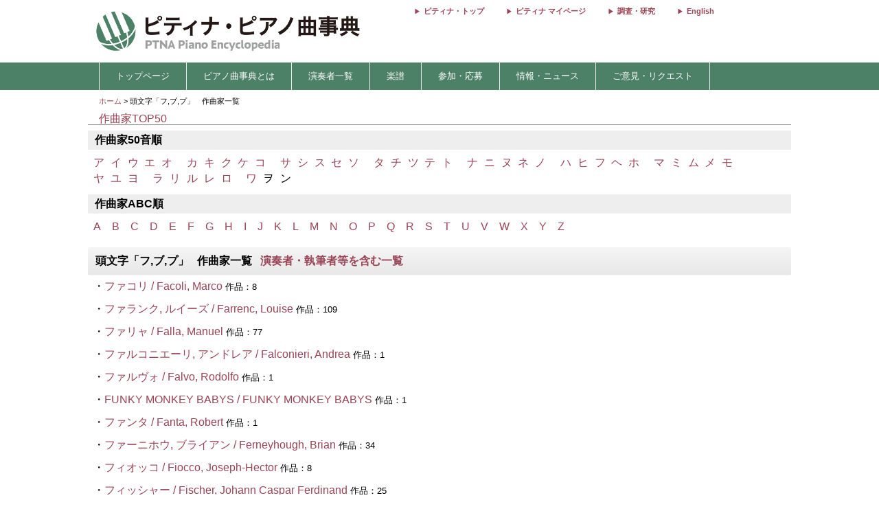

--- FILE ---
content_type: text/html; charset=utf-8
request_url: https://enc.piano.or.jp/composers/list/%E3%83%95
body_size: 11190
content:
<!DOCTYPE html>
<html lang="ja">
  <head prefix="og: http://ogp.me/ns# fb: http://ogp.me/ns/fb# article: http://ogp.me/ns/article#">
    <!-- 基本メタタグ -->
<meta charset="UTF-8" />
<meta name="viewport" content="width=device-width, initial-scale=1.0, maximum-scale=1.0, user-scalable=no">
<!-- ページ情報 -->
<title>頭文字「フ,ブ,プ」　作曲家一覧 - ピティナ・ピアノ曲事典</title>
<meta name="description" content="ピティナ・ピアノ曲事典には約90,000ページと、10,000点以上の動画リンクがあります。作曲家や演奏家など音楽に関わる「人」、その人々が生み出した「曲」。そして「人」と「曲」との関わりのなかで生み出される音源や楽譜、コンサート情報などの「コンテンツ」。この三つの軸を中心に、音楽にまつわる多くの情報を集め結びつける音楽データベースです。">
<!-- Open Graph -->
<meta property="og:type" content="website" />
<meta property="og:url" content="https://enc.piano.or.jp/composers/list/%E3%83%95" />
<meta property="og:title" content="頭文字「フ,ブ,プ」　作曲家一覧 - ピティナ・ピアノ曲事典" />
<meta property="og:description" content="ピティナ・ピアノ曲事典には約90,000ページと、10,000点以上の動画リンクがあります。作曲家や演奏家など音楽に関わる「人」、その人々が生み出した「曲」。そして「人」と「曲」との関わりのなかで生み出される音源や楽譜、コンサート情報などの「コンテンツ」。この三つの軸を中心に、音楽にまつわる多くの情報を集め結びつける音楽データベースです。" />
<meta property="og:image" content="https://enc.piano.or.jp/images/enc.png" />
<meta property="og:site_name" content="piano.or.jp" />
<!-- SEO -->
<link rel="canonical" href="https://enc.piano.or.jp/composers/list/%E3%83%95" />
  <link rel="alternate" hreflang="ja" href="https://enc.piano.or.jp/composers/list" />
  <link rel="alternate" hreflang="en" href="https://enc.piano.or.jp/en/composers/list" />
<!-- Windows タイル -->
<meta name="msapplication-TileColor" content="#2d88ef">
<meta name="msapplication-TileImage" content="/mstile-144x144.png">

    <link rel="manifest" href="/manifest.json">
    <link rel="shortcut icon" href="/favicon.ico" type="image/x-icon"/>
    <!-- Font Loading Optimization (Async) -->
    <link rel="preconnect" href="https://fonts.googleapis.com">
    <link rel="preconnect" href="https://fonts.gstatic.com" crossorigin>
    <link rel="stylesheet" href="https://fonts.googleapis.com/icon?family=Material+Icons&display=swap" media="print" onload="this.media='all'; this.onload=null;">
    <noscript><link rel="stylesheet" href="https://fonts.googleapis.com/icon?family=Material+Icons&display=swap"></noscript>
    <!-- Google Tag Manager -->
<script>
  (function(w,d,s,l,i){w[l]=w[l]||[];w[l].push({'gtm.start':
  new Date().getTime(),event:'gtm.js'});var f=d.getElementsByTagName(s)[0],
  j=d.createElement(s),dl=l!='dataLayer'?'&l='+l:'';j.async=true;j.src=
  'https://www.googletagmanager.com/gtm.js?id='+i+dl;f.parentNode.insertBefore(j,f);
  })(window,document,'script','dataLayer','GTM-NCHZ72');
</script>
<!-- End Google Tag Manager -->

    <!-- TFP - piano.or.jp -->
<script async src="https://srv.tunefindforfans.com/fruits/mangos.js"></script>
<script type="text/javascript">
  window.amplified = window.amplified || { init: [] };
  amplified.init.push(function() {
    amplified.setParams({
      artist: "",
      song: "",
    });
    amplified.pushAdUnit(100006941);
    amplified.pushExitAdUnit(100006942);
    amplified.run();
  });
</script>

    <meta name="csrf-param" content="authenticity_token" />
<meta name="csrf-token" content="WGcgrAcCukDBcU0Z-4iztuNgrNEMH5DSVwCrfj8N1ckqZyBCOXwKc5Tp9McbAfrfiCZj4FIG07bYAQgePWN2Pw" />
    <link rel="stylesheet" href="/assets/application-21a3ff21005b22932087c4b6deabd279db2824b3248d4fdf69b8a8657cf0475b.css" media="all" />
    <script src="/assets/application-c42e3ebbcd4e6e1a46eb919b65fc451513cc6786d7960c7666880e2c43b8b919.js"></script>
  </head>
  <body class="margin-0 bg-color-white">
    <!-- Google Tag Manager (noscript) -->
<noscript>
  <iframe src="https://www.googletagmanager.com/ns.html?id=GTM-NCHZ72"
height="0" width="0" style="display:none;visibility:hidden">
  </iframe>
</noscript>
<!-- End Google Tag Manager (noscript) -->

    <header>
      <div class="display-none-pc">
  <div id="header" class="padding-0">
  <div class="grid" style="position: relative">
    <div class="col-4_sm-12 grid header_img">
      <!-- モバイル用ヘッダー画像/検索エリア -->
      <div class="col-12_sm-8-middle header-mobile-content">
        <div class="header-image-area">
          <a href="/"><img alt="titlelogo" id="header_img_mb" style="max-width: 100%;height: auto;width: 18rem" src="/assets/enc_top-5d0d441727937545fb49322410e9cf9f04c27469b807f213aff297881a964867.png" /></a>
        </div>
      </div>
    </div>
    <!-- モバイル用検索ボタン -->
    <div class="header-search-mobile">
      <div class="header-search-button" aria-label="検索">
        <i class="material-icons">search</i>
      </div>
    </div>
  </div>
</div>
<!-- 検索フォーム（モバイル用、初期状態では非表示） -->
<div class="header-search-form">
  <form action="/search" method="get">
    <div class="header-search-close" aria-label="閉じる">
      <i class="material-icons">close</i>
    </div>
    <input type="text" name="key" class="header-search-input" placeholder="作曲家・曲名で検索 (例：バッハ　インベンション)">
  </form>
</div>

</div>
<div class="display-none-mobile">
  <div id="header" class="padding-0">
  <div class="grid" style="position: relative">
    <div class="col-4_sm-12 grid header_img">
      <!-- PC用ヘッダー画像 -->
      <div class="header-image-container">
        <a href="/"><img class="padding-left-0-5" alt="titlelogo" id="header_img_pc" src="/assets/enc_top-5d0d441727937545fb49322410e9cf9f04c27469b807f213aff297881a964867.png" /></a>
      </div>
    </div>
    <div class="col-8-right_sm-2 homelink">
      <div class="header-links-container">
          <a href="https://www.piano.or.jp/" class="header-link">ピティナ・トップ</a>
          <a href="https://mypage.piano.or.jp" class="header-link">ピティナ マイページ</a>
          <a href="https://research.piano.or.jp" class="header-link">調査・研究</a>
          <a href="/en/composers/list/%E3%83%95" class="header-link">English</a>
      </div>
    </div>
  </div>
</div>

</div>

      <div class="display-none-mobile enc_bg">
  <ul class="nav" style="color: white">
    <li><a style="padding: .5rem"></a></li>
      <li>
          <a style="color: white" class="enc" href="/">トップページ</a>
      </li>
      <li>
          <a class="enc" style="color: white;text-decoration: none;cursor: default;">ピアノ曲事典とは</a>
          <ul>
            <li style="width:12rem;"><a style="color: white" class="enc" href="/about">ピアノ曲事典について</a></li>
            <li style="width:12rem;"><a style="color: white" class="enc" href="/writers/list">執筆者一覧</a></li>
            <li style="width:12rem;"><a style="color: white" class="enc" href="https://prim.piano.or.jp/varius_documents/index.html">各種資料</a></li>
          </ul>
      </li>
      <li>
          <a class="enc" style="color: white;text-decoration: none;cursor: default;">演奏者一覧</a>
          <ul>
            <li style="width:11rem;"><a style="color: white" class="enc" href="/pianists/list">音源提供数順</a></li>
            <li style="width:11rem;"><a style="color: white" class="enc" href="/pianists/list/sort">50音順</a></li>
          </ul>
      </li>
      <li>
          <a class="enc" style="color: white;text-decoration: none;cursor: default;">楽譜</a>
          <ul>
            <li style="width:11rem;"><a style="color: white" class="enc" href="https://musse.jp/">ミュッセ</a></li>
            <li style="width:11rem;"><a style="color: white" class="enc" style="text-decoration: none;cursor: default">楽譜検索(準備中)</a></li>
          </ul>
      </li>
      <li>
          <a class="enc" style="color: white;text-decoration: none;cursor: default;">参加・応募</a>
          <ul>
            <li style="width:14rem;"><a class="enc" style="color: white" href="https://research.piano.or.jp/event/youtube.html">YouTube提携・準提携</a></li>
            <li style="width:14rem;"><a class="enc" style="color: white" href="https://compe.piano.or.jp/event/newpiece/">新曲課題曲の募集</a></li>
            <li style="width:14rem;"><a class="enc" style="color: white" href="https://research.piano.or.jp/event/arrange_audition/index.html">編曲オーディション</a></li>
          </ul>
      </li>
      <li>
          <a class="enc" style="color: white;text-decoration: none;cursor: default;">情報・ニュース</a>
          <ul>
            <li style="width: 12rem;"><a class="enc" style="color: white" href="/news">更新情報一覧</a></li>
            <li style="width: 12rem;"><a class="enc" style="color: white" href="https://research.piano.or.jp/topics/index.html">トピックス(調査・研究)</a></li>
            <li style="width: 12rem;"><a class="enc" style="color: white" href="https://research.piano.or.jp/topics/2021/03/ptna-recordings.html">ピティナ・レーベル</a></li>
            <li style="width: 12rem;"><a class="enc" style="color: white" href="https://www.facebook.com/ptna.enc/" target="_blank">公式FaceBook</a></li>
            <li style="width: 12rem;"><a class="enc" style="color: white" href="https://twitter.com/ptna_enc" target="_blank">公式Twitter</a></li>
            <li style="width: 12rem;"><a style="color: white" class="enc" href="https://www.youtube.com/channel/UCbO_rdgHE5sQOnD5Uokr-Zg" target="_blank">公式Youtube</a></li>
          </ul>
      </li>
      <li>
          <a style="color: white" class="enc" href="https://goo.gl/forms/hvPg13Gkbc9iWepo1" target="_blank">ご意見・リクエスト</a>
      </li>
  </ul>
</div>
<div class="display-none-pc" style="border-bottom: .1rem solid #800000">
</div>

    </header>
    <main id="main">
      <div id="content" class="grid">
        <div class="col-12">
  <div id="route" class="grid font-size-0-7" style="padding: .5rem 0">
  <div class="col-12">
        <a href="/">ホーム</a>
        <span>></span>
      頭文字「フ,ブ,プ」　作曲家一覧
      <br>
  </div>
</div>

</div>
<div class="grid col-12">
  <div class="col-12" style="border-bottom: 1px solid #999">
  <a style="padding:.5rem .5rem 0 .5rem;margin: .5rem .5rem 0 .5rem" id="person_list1" href="/composers/list/all">作曲家TOP50</a>
</div>

    <div class="col-12 music_list_h1 margin-top-0-5 font-bold">
    作曲家50音順
  </div>
  <div class="link_frame" style="padding-left: .5rem">
    <div class="grid">
        <div style="display: inline-block;margin-right:1rem;margin-bottom:.4rem">
              <span style="margin: 0 .3rem .6rem 0">
                  <a href="/composers/list/%E3%82%A2">ア</a>
              </span>
              <span style="margin: 0 .3rem .6rem 0">
                  <a href="/composers/list/%E3%82%A4">イ</a>
              </span>
              <span style="margin: 0 .3rem .6rem 0">
                  <a href="/composers/list/%E3%82%A6">ウ</a>
              </span>
              <span style="margin: 0 .3rem .6rem 0">
                  <a href="/composers/list/%E3%82%A8">エ</a>
              </span>
              <span style="margin: 0 .3rem .6rem 0">
                  <a href="/composers/list/%E3%82%AA">オ</a>
              </span>
        </div>
        <div style="display: inline-block;margin-right:1rem;margin-bottom:.4rem">
              <span style="margin: 0 .3rem .6rem 0">
                  <a href="/composers/list/%E3%82%AB">カ</a>
              </span>
              <span style="margin: 0 .3rem .6rem 0">
                  <a href="/composers/list/%E3%82%AD">キ</a>
              </span>
              <span style="margin: 0 .3rem .6rem 0">
                  <a href="/composers/list/%E3%82%AF">ク</a>
              </span>
              <span style="margin: 0 .3rem .6rem 0">
                  <a href="/composers/list/%E3%82%B1">ケ</a>
              </span>
              <span style="margin: 0 .3rem .6rem 0">
                  <a href="/composers/list/%E3%82%B3">コ</a>
              </span>
        </div>
        <div style="display: inline-block;margin-right:1rem;margin-bottom:.4rem">
              <span style="margin: 0 .3rem .6rem 0">
                  <a href="/composers/list/%E3%82%B5">サ</a>
              </span>
              <span style="margin: 0 .3rem .6rem 0">
                  <a href="/composers/list/%E3%82%B7">シ</a>
              </span>
              <span style="margin: 0 .3rem .6rem 0">
                  <a href="/composers/list/%E3%82%B9">ス</a>
              </span>
              <span style="margin: 0 .3rem .6rem 0">
                  <a href="/composers/list/%E3%82%BB">セ</a>
              </span>
              <span style="margin: 0 .3rem .6rem 0">
                  <a href="/composers/list/%E3%82%BD">ソ</a>
              </span>
        </div>
        <div style="display: inline-block;margin-right:1rem;margin-bottom:.4rem">
              <span style="margin: 0 .3rem .6rem 0">
                  <a href="/composers/list/%E3%82%BF">タ</a>
              </span>
              <span style="margin: 0 .3rem .6rem 0">
                  <a href="/composers/list/%E3%83%81">チ</a>
              </span>
              <span style="margin: 0 .3rem .6rem 0">
                  <a href="/composers/list/%E3%83%84">ツ</a>
              </span>
              <span style="margin: 0 .3rem .6rem 0">
                  <a href="/composers/list/%E3%83%86">テ</a>
              </span>
              <span style="margin: 0 .3rem .6rem 0">
                  <a href="/composers/list/%E3%83%88">ト</a>
              </span>
        </div>
        <div style="display: inline-block;margin-right:1rem;margin-bottom:.4rem">
              <span style="margin: 0 .3rem .6rem 0">
                  <a href="/composers/list/%E3%83%8A">ナ</a>
              </span>
              <span style="margin: 0 .3rem .6rem 0">
                  <a href="/composers/list/%E3%83%8B">ニ</a>
              </span>
              <span style="margin: 0 .3rem .6rem 0">
                  <a href="/composers/list/%E3%83%8C">ヌ</a>
              </span>
              <span style="margin: 0 .3rem .6rem 0">
                  <a href="/composers/list/%E3%83%8D">ネ</a>
              </span>
              <span style="margin: 0 .3rem .6rem 0">
                  <a href="/composers/list/%E3%83%8E">ノ</a>
              </span>
        </div>
        <div style="display: inline-block;margin-right:1rem;margin-bottom:.4rem">
              <span style="margin: 0 .3rem .6rem 0">
                  <a href="/composers/list/%E3%83%8F">ハ</a>
              </span>
              <span style="margin: 0 .3rem .6rem 0">
                  <a href="/composers/list/%E3%83%92">ヒ</a>
              </span>
              <span style="margin: 0 .3rem .6rem 0">
                  <a href="/composers/list/%E3%83%95">フ</a>
              </span>
              <span style="margin: 0 .3rem .6rem 0">
                  <a href="/composers/list/%E3%83%98">ヘ</a>
              </span>
              <span style="margin: 0 .3rem .6rem 0">
                  <a href="/composers/list/%E3%83%9B">ホ</a>
              </span>
        </div>
        <div style="display: inline-block;margin-right:1rem;margin-bottom:.4rem">
              <span style="margin: 0 .3rem .6rem 0">
                  <a href="/composers/list/%E3%83%9E">マ</a>
              </span>
              <span style="margin: 0 .3rem .6rem 0">
                  <a href="/composers/list/%E3%83%9F">ミ</a>
              </span>
              <span style="margin: 0 .3rem .6rem 0">
                  <a href="/composers/list/%E3%83%A0">ム</a>
              </span>
              <span style="margin: 0 .3rem .6rem 0">
                  <a href="/composers/list/%E3%83%A1">メ</a>
              </span>
              <span style="margin: 0 .3rem .6rem 0">
                  <a href="/composers/list/%E3%83%A2">モ</a>
              </span>
        </div>
        <div style="display: inline-block;margin-right:1rem;margin-bottom:.4rem">
              <span style="margin: 0 .3rem .6rem 0">
                  <a href="/composers/list/%E3%83%A4">ヤ</a>
              </span>
               
              <span style="margin: 0 .3rem .6rem 0">
                  <a href="/composers/list/%E3%83%A6">ユ</a>
              </span>
               
              <span style="margin: 0 .3rem .6rem 0">
                  <a href="/composers/list/%E3%83%A8">ヨ</a>
              </span>
        </div>
        <div style="display: inline-block;margin-right:1rem;margin-bottom:.4rem">
              <span style="margin: 0 .3rem .6rem 0">
                  <a href="/composers/list/%E3%83%A9">ラ</a>
              </span>
              <span style="margin: 0 .3rem .6rem 0">
                  <a href="/composers/list/%E3%83%AA">リ</a>
              </span>
              <span style="margin: 0 .3rem .6rem 0">
                  <a href="/composers/list/%E3%83%AB">ル</a>
              </span>
              <span style="margin: 0 .3rem .6rem 0">
                  <a href="/composers/list/%E3%83%AC">レ</a>
              </span>
              <span style="margin: 0 .3rem .6rem 0">
                  <a href="/composers/list/%E3%83%AD">ロ</a>
              </span>
        </div>
        <div style="display: inline-block;margin-right:1rem;margin-bottom:.4rem">
              <span style="margin: 0 .3rem .6rem 0">
                  <a href="/composers/list/%E3%83%AF">ワ</a>
              </span>
              <span style="margin: 0 .3rem .6rem 0">
                  ヲ
              </span>
              <span style="margin: 0 .3rem .6rem 0">
                  ン
              </span>
        </div>
    </div>
  </div>

  <div class="col-12 music_list_h1 margin-top-0-5 font-bold">
  作曲家ABC順
</div>
<div>
  <div class="link_frame" style="padding-left: .5rem">
    <div style="margin-bottom: .4rem">
        <span><a style="margin-right: .75rem" href="/composers/list/A">A</a></span>
        <span><a style="margin-right: .75rem" href="/composers/list/B">B</a></span>
        <span><a style="margin-right: .75rem" href="/composers/list/C">C</a></span>
        <span><a style="margin-right: .75rem" href="/composers/list/D">D</a></span>
        <span><a style="margin-right: .75rem" href="/composers/list/E">E</a></span>
        <span><a style="margin-right: .75rem" href="/composers/list/F">F</a></span>
        <span><a style="margin-right: .75rem" href="/composers/list/G">G</a></span>
        <span><a style="margin-right: .75rem" href="/composers/list/H">H</a></span>
        <span><a style="margin-right: .75rem" href="/composers/list/I">I</a></span>
        <span><a style="margin-right: .75rem" href="/composers/list/J">J</a></span>
        <span><a style="margin-right: .75rem" href="/composers/list/K">K</a></span>
        <span><a style="margin-right: .75rem" href="/composers/list/L">L</a></span>
        <span><a style="margin-right: .75rem" href="/composers/list/M">M</a></span>
        <span><a style="margin-right: .75rem" href="/composers/list/N">N</a></span>
        <span><a style="margin-right: .75rem" href="/composers/list/O">O</a></span>
        <span><a style="margin-right: .75rem" href="/composers/list/P">P</a></span>
        <span><a style="margin-right: .75rem" href="/composers/list/Q">Q</a></span>
        <span><a style="margin-right: .75rem" href="/composers/list/R">R</a></span>
        <span><a style="margin-right: .75rem" href="/composers/list/S">S</a></span>
        <span><a style="margin-right: .75rem" href="/composers/list/T">T</a></span>
        <span><a style="margin-right: .75rem" href="/composers/list/U">U</a></span>
        <span><a style="margin-right: .75rem" href="/composers/list/V">V</a></span>
        <span><a style="margin-right: .75rem" href="/composers/list/W">W</a></span>
        <span><a style="margin-right: .75rem" href="/composers/list/X">X</a></span>
        <span><a style="margin-right: .75rem" href="/composers/list/Y">Y</a></span>
        <span><a style="margin-right: .75rem" href="/composers/list/Z">Z</a></span>
    </div>
  </div>
</div>

  <div id="score" class="col-12" style="padding-top: 1rem">
    <div class="grid">
  <div class="col-12" style="padding:0">
    <!-- local変数として渡す -->
    <h4>頭文字「フ,ブ,プ」&nbsp;&nbsp;&nbsp;作曲家一覧&nbsp;&nbsp;&nbsp;<a href="/persons/list/%E3%83%95">演奏者・執筆者等を含む一覧</a></h4>
  </div>
  <div class="col-12" style="line-height: 2rem;padding: 0 .5rem">
        <p>・<a href="/persons/499">ファコリ / Facoli, Marco</a>
          <span style="font-size: .8rem">
            作品：8
            
            
          </span>
        </p>
        <p>・<a href="/persons/14093">ファランク, ルイーズ / Farrenc, Louise</a>
          <span style="font-size: .8rem">
            作品：109
            
            
          </span>
        </p>
        <p>・<a href="/persons/263">ファリャ / Falla, Manuel</a>
          <span style="font-size: .8rem">
            作品：77
            
            
          </span>
        </p>
        <p>・<a href="/persons/7203">ファルコニエーリ, アンドレア / Falconieri, Andrea</a>
          <span style="font-size: .8rem">
            作品：1
            
            
          </span>
        </p>
        <p>・<a href="/persons/546">ファルヴォ / Falvo, Rodolfo</a>
          <span style="font-size: .8rem">
            作品：1
            
            
          </span>
        </p>
        <p>・<a href="/persons/8425">FUNKY MONKEY BABYS / FUNKY MONKEY BABYS</a>
          <span style="font-size: .8rem">
            作品：1
            
            
          </span>
        </p>
        <p>・<a href="/persons/11459">ファンタ / Fanta, Robert</a>
          <span style="font-size: .8rem">
            作品：1
            
            
          </span>
        </p>
        <p>・<a href="/persons/15150">ファーニホウ, ブライアン / Ferneyhough, Brian</a>
          <span style="font-size: .8rem">
            作品：34
            
            
          </span>
        </p>
        <p>・<a href="/persons/264">フィオッコ / Fiocco, Joseph-Hector</a>
          <span style="font-size: .8rem">
            作品：8
            
            
          </span>
        </p>
        <p>・<a href="/persons/265">フィッシャー / Fischer, Johann Caspar Ferdinand</a>
          <span style="font-size: .8rem">
            作品：25
            
            
          </span>
        </p>
        <p>・<a href="/persons/1509">フィッソ / Fissot, Alexis-Henri</a>
          <span style="font-size: .8rem">
            作品：13
            
            
          </span>
        </p>
        <p>・<a href="/persons/13983">フィッツ＆ザ・タントラムズ / Fitz And The Tantrums</a>
          <span style="font-size: .8rem">
            作品：1
            
            
          </span>
        </p>
        <p>・<a href="/persons/6926">フィニッシー / Finnissy, Michael</a>
          <span style="font-size: .8rem">
            作品：5
            
            執筆：1
          </span>
        </p>
        <p>・<a href="/persons/266">フィビフ / Fibich, Zdeněk</a>
          <span style="font-size: .8rem">
            作品：463
            
            
          </span>
        </p>
        <p>・<a href="/persons/1083">フィリップ, イシドール / Philipp, Isidor</a>
          <span style="font-size: .8rem">
            作品：20
            演奏：1
            
          </span>
        </p>
        <p>・<a href="/persons/8085">フィリッペンコ / Filippenko(Philippenko), Arkady</a>
          <span style="font-size: .8rem">
            作品：1
            
            
          </span>
        </p>
        <p>・<a href="/persons/10809">フィリピン民謡 / Philippine Folk Songs</a>
          <span style="font-size: .8rem">
            作品：3
            
            
          </span>
        </p>
        <p>・<a href="/persons/11915">フィリポフ / Filippov, Terty</a>
          <span style="font-size: .8rem">
            作品：41
            
            
          </span>
        </p>
        <p>・<a href="/persons/8071">フィンク / </a>
          <span style="font-size: .8rem">
            作品：1
            
            
          </span>
        </p>
        <p>・<a href="/persons/7813">フィンランド民謡 / Finnish Folk Songs</a>
          <span style="font-size: .8rem">
            作品：23
            
            
          </span>
        </p>
        <p>・<a href="/persons/267">フィールド / Field, John</a>
          <span style="font-size: .8rem">
            作品：114
            
            
          </span>
        </p>
        <p>・<a href="/persons/6819">フィオレンティーノ, セルジオ / Fiorentino, Sergio </a>
          <span style="font-size: .8rem">
            作品：1
            演奏：5
            
          </span>
        </p>
        <p>・<a href="/persons/11184">フィルチ（フィルチュ） / Filtsch, Carl</a>
          <span style="font-size: .8rem">
            作品：33
            
            
          </span>
        </p>
        <p>・<a href="/persons/12935">ナンシー・フェイバー＆ランディー・フェイバー / Faber, Nancy &amp; Randall</a>
          <span style="font-size: .8rem">
            作品：255
            
            
          </span>
        </p>
        <p>・<a href="/persons/12936">フェイバー, ナンシー / Faber, Nancy</a>
          <span style="font-size: .8rem">
            作品：50
            
            
          </span>
        </p>
        <p>・<a href="/persons/12937">フェイバー, ランディー / Faber, Randall</a>
          <span style="font-size: .8rem">
            作品：2
            
            
          </span>
        </p>
        <p>・<a href="/persons/1373">フェイン, サミー / Fain, Sammy</a>
          <span style="font-size: .8rem">
            作品：3
            
            
          </span>
        </p>
        <p>・<a href="/persons/15168">フェデーレ, イヴァン / Fedele, Ivan</a>
          <span style="font-size: .8rem">
            作品：50
            
            
          </span>
        </p>
        <p>・<a href="/persons/15214">フェラーリ, リュック / Ferrari, Luc</a>
          <span style="font-size: .8rem">
            作品：28
            
            
          </span>
        </p>
        <p>・<a href="/persons/1096">フェルステル / Foerster, Josef Bohuslav</a>
          <span style="font-size: .8rem">
            作品：3
            
            
          </span>
        </p>
        <p>・<a href="/persons/456">フェルディナント, ライムント / Raimund, Ferdinand</a>
          <span style="font-size: .8rem">
            作品：1
            
            
          </span>
        </p>
        <p>・<a href="/persons/268">フェルドマン / Feldman, Morton</a>
          <span style="font-size: .8rem">
            作品：5
            
            
          </span>
        </p>
        <p>・<a href="/persons/868">フェルー / Ferroud, Pierre Octave</a>
          <span style="font-size: .8rem">
            作品：21
            
            
          </span>
        </p>
        <p>・<a href="/persons/8525">フェレンツ, サボー / Ferenc, Szabó</a>
          <span style="font-size: .8rem">
            作品：2
            
            
          </span>
        </p>
        <p>・<a href="/persons/6670">フェインベルク, サムイル / Feinberg, Samuil</a>
          <span style="font-size: .8rem">
            作品：24
            演奏：23
            
          </span>
        </p>
        <p>・<a href="/persons/1581">フォスター / Foster, Stephen Collins</a>
          <span style="font-size: .8rem">
            作品：5
            
            
          </span>
        </p>
        <p>・<a href="/persons/269">フォルクマン / Volkmann, Robert</a>
          <span style="font-size: .8rem">
            作品：24
            
            
          </span>
        </p>
        <p>・<a href="/persons/14383">フォルティス934 / Fortis934</a>
          <span style="font-size: .8rem">
            作品：1
            
            
          </span>
        </p>
        <p>・<a href="/persons/270">フォルトナー / Fortner, Wolfgang</a>
          <span style="font-size: .8rem">
            作品：2
            
            
          </span>
        </p>
        <p>・<a href="/persons/1641">フォルワイラー / Vollweiler, Karl</a>
          <span style="font-size: .8rem">
            作品：1
            
            
          </span>
        </p>
        <p>・<a href="/persons/1555">フォンタナ / Fontana, Julian</a>
          <span style="font-size: .8rem">
            作品：25
            
            
          </span>
        </p>
        <p>・<a href="/persons/607">フォンターナ / Fontana, Giovanni Battista</a>
          <span style="font-size: .8rem">
            作品：3
            
            
          </span>
        </p>
        <p>・<a href="/persons/8291">フォークダンス曲 / Folk dance</a>
          <span style="font-size: .8rem">
            作品：1
            
            
          </span>
        </p>
        <p>・<a href="/persons/911">フォーグラー / Vogler, Georg Joseph (Abbé Vogler)</a>
          <span style="font-size: .8rem">
            作品：19
            
            
          </span>
        </p>
        <p>・<a href="/persons/523">フォーゲル / Vogel, Ernst</a>
          <span style="font-size: .8rem">
            作品：1
            
            
          </span>
        </p>
        <p>・<a href="/persons/7611">フォーゲル, モーリッツ / Vogel, Moritz</a>
          <span style="font-size: .8rem">
            作品：2
            
            
          </span>
        </p>
        <p>・<a href="/persons/512">フォーティン / Fortin, Viktor</a>
          <span style="font-size: .8rem">
            作品：5
            
            
          </span>
        </p>
        <p>・<a href="/persons/10102">フォールモーレン / Voormolen, Alexander</a>
          <span style="font-size: .8rem">
            作品：31
            
            
          </span>
        </p>
        <p>・<a href="/persons/271">フォーレ / Fauré, Gabriel</a>
          <span style="font-size: .8rem">
            作品：163
            演奏：3
            
          </span>
        </p>
        <p>・<a href="/persons/7303">フォス, ヒューバート / Foss, Hubert</a>
          <span style="font-size: .8rem">
            作品：1
            
            
          </span>
        </p>
        <p>・<a href="/persons/1158">深川　甫 / Fukagawa, Hajime</a>
          <span style="font-size: .8rem">
            作品：2
            
            
          </span>
        </p>
        <p>・<a href="/persons/12099">深澤　ゆかり / Fukazawa, Yukari</a>
          <span style="font-size: .8rem">
            作品：1
            
            
          </span>
        </p>
        <p>・<a href="/persons/8034">深見　麻悠子 / Fukami, Mayuko</a>
          <span style="font-size: .8rem">
            作品：10
            
            
          </span>
        </p>
        <p>・<a href="/persons/426">福士　則夫 / Fukushi, Norio</a>
          <span style="font-size: .8rem">
            作品：5
            
            
          </span>
        </p>
        <p>・<a href="/persons/1160">福島　佐輝子 / Fukushima, Sakiko</a>
          <span style="font-size: .8rem">
            作品：2
            
            
          </span>
        </p>
        <p>・<a href="/persons/1098">福島　道子 / Fukushima, Michiko</a>
          <span style="font-size: .8rem">
            作品：28
            演奏：1
            
          </span>
        </p>
        <p>・<a href="/persons/1677">福島　康晴 / Fukushima, Yasuharu</a>
          <span style="font-size: .8rem">
            作品：1
            
            
          </span>
        </p>
        <p>・<a href="/persons/272">福島　和夫 / Fukushima, Kazuo</a>
          <span style="font-size: .8rem">
            作品：3
            
            
          </span>
        </p>
        <p>・<a href="/persons/10069">福島　夢唯 / Fukushima, Yui</a>
          <span style="font-size: .8rem">
            作品：1
            
            
          </span>
        </p>
        <p>・<a href="/persons/739">ブクステフーデ, ディートリヒ / Buxtehude, Dietrich</a>
          <span style="font-size: .8rem">
            作品：136
            
            
          </span>
        </p>
        <p>・<a href="/persons/8298">福田　和禾子 / Fukuda, Wakako</a>
          <span style="font-size: .8rem">
            作品：1
            
            
          </span>
        </p>
        <p>・<a href="/persons/8011">普久原　恒勇 / Fukuhara, Tsuneo</a>
          <span style="font-size: .8rem">
            作品：1
            
            
          </span>
        </p>
        <p>・<a href="/persons/825">福原　智子 / Fukuhara, Tomoko</a>
          <span style="font-size: .8rem">
            作品：2
            
            
          </span>
        </p>
        <p>・<a href="/persons/8002">福山　雅治 / Fukuyama, Masaharu</a>
          <span style="font-size: .8rem">
            作品：3
            
            
          </span>
        </p>
        <p>・<a href="/persons/14873">ブクレシュリエフ / Boucourechliev, André</a>
          <span style="font-size: .8rem">
            作品：12
            
            
          </span>
        </p>
        <p>・<a href="/persons/11933">フサ, カレル / Husa, Karel</a>
          <span style="font-size: .8rem">
            作品：5
            
            
          </span>
        </p>
        <p>・<a href="/persons/11084">藤井　一興 / Fujii, Kazuoki</a>
          <span style="font-size: .8rem">
            作品：1
            
            
          </span>
        </p>
        <p>・<a href="/persons/7314">藤井　英一 / Fujii, Eiichi</a>
          <span style="font-size: .8rem">
            作品：4
            
            
          </span>
        </p>
        <p>・<a href="/persons/7173">藤家　溪子 / Fujiie, Keiko</a>
          <span style="font-size: .8rem">
            作品：6
            
            
          </span>
        </p>
        <p>・<a href="/persons/10989">藤井　風 / Fujii, Kaze</a>
          <span style="font-size: .8rem">
            作品：1
            
            
          </span>
        </p>
        <p>・<a href="/persons/6888">藤井　香世子 / Fujii, Kayoko</a>
          <span style="font-size: .8rem">
            作品：3
            
            
          </span>
        </p>
        <p>・<a href="/persons/1213">藤井　清水 / Fujii, Kiyomi</a>
          <span style="font-size: .8rem">
            作品：4
            
            
          </span>
        </p>
        <p>・<a href="/persons/8366">藤井　謙二 / Fujii, Kenji</a>
          <span style="font-size: .8rem">
            作品：1
            
            
          </span>
        </p>
        <p>・<a href="/persons/8429">藤井　フミヤ / Fujii, Fumiya</a>
          <span style="font-size: .8rem">
            作品：1
            
            
          </span>
        </p>
        <p>・<a href="/persons/14407">藤井　玲央 / Fujii, Leo</a>
          <span style="font-size: .8rem">
            作品：1
            
            
          </span>
        </p>
        <p>・<a href="/persons/273">藤枝　守 / Fujieda, Mamoru</a>
          <span style="font-size: .8rem">
            作品：17
            
            
          </span>
        </p>
        <p>・<a href="/persons/12215">藤川　千絵 / Fujikawa, Chie</a>
          <span style="font-size: .8rem">
            作品：2
            
            
          </span>
        </p>
        <p>・<a href="/persons/12218">藤川　奈帆子 / Fujikawa, Naoko</a>
          <span style="font-size: .8rem">
            作品：1
            
            
          </span>
        </p>
        <p>・<a href="/persons/1654">藤倉　大 / Fujikura, dai</a>
          <span style="font-size: .8rem">
            作品：7
            
            
          </span>
        </p>
        <p>・<a href="/persons/8114">藤澤　道雄 / Fujisawa, Michio</a>
          <span style="font-size: .8rem">
            作品：2
            
            
          </span>
        </p>
        <p>・<a href="/persons/274">藤田　正典 / Fujita, Masanori</a>
          <span style="font-size: .8rem">
            作品：3
            
            
          </span>
        </p>
        <p>・<a href="/persons/8155">藤田　祐子 / Fujita, Yuko</a>
          <span style="font-size: .8rem">
            作品：1
            
            
          </span>
        </p>
        <p>・<a href="/persons/9992">藤原　聡 / Fujihara, Satoshi</a>
          <span style="font-size: .8rem">
            作品：6
            
            
          </span>
        </p>
        <p>・<a href="/persons/8355">藤巻　亮太（レミオロメン） / Fujimaki, Ryota</a>
          <span style="font-size: .8rem">
            作品：2
            
            
          </span>
        </p>
        <p>・<a href="/persons/907">藤原　嘉文 / Fujiwara, Yoshibumi</a>
          <span style="font-size: .8rem">
            作品：4
            
            
          </span>
        </p>
        <p>・<a href="/persons/8552">藤原　基央 / Fujiwara, Motoo</a>
          <span style="font-size: .8rem">
            作品：3
            
            
          </span>
        </p>
        <p>・<a href="/persons/824">藤原　豊 / Fujiwara, Yutaka</a>
          <span style="font-size: .8rem">
            作品：9
            
            
          </span>
        </p>
        <p>・<a href="/persons/6865">布施　威 / Fuse, Takeshi</a>
          <span style="font-size: .8rem">
            作品：32
            
            
          </span>
        </p>
        <p>・<a href="/persons/276">ブゾーニ / Busoni, Ferruccio</a>
          <span style="font-size: .8rem">
            作品：248
            演奏：2
            
          </span>
        </p>
        <p>・<a href="/persons/14837">プチハール / Pucihar, Blaž</a>
          <span style="font-size: .8rem">
            作品：2
            
            
          </span>
        </p>
        <p>・<a href="/persons/12631">ブチャルド, カルロス・ロペス / Buchardo, Carlos López</a>
          <span style="font-size: .8rem">
            作品：3
            
            
          </span>
        </p>
        <p>・<a href="/persons/8299">フチーク / Fučík, Julius Ernst Wilhelm</a>
          <span style="font-size: .8rem">
            作品：1
            
            
          </span>
        </p>
        <p>・<a href="/persons/795">フック / Hook, James</a>
          <span style="font-size: .8rem">
            作品：32
            
            
          </span>
        </p>
        <p>・<a href="/persons/764">フックス / Fuchs, Robert</a>
          <span style="font-size: .8rem">
            作品：54
            
            
          </span>
        </p>
        <p>・<a href="/persons/275">ブッソッティ, シルヴァーノ / Bussotti, Sylvano</a>
          <span style="font-size: .8rem">
            作品：3
            
            
          </span>
        </p>
        <p>・<a href="/persons/277">プッチーニ / Puccini, Giacomo</a>
          <span style="font-size: .8rem">
            作品：10
            
            
          </span>
        </p>
        <p>・<a href="/persons/278">プッチーニ, ドメニコ / Puccini, Domenico Vincenzo</a>
          <span style="font-size: .8rem">
            作品：1
            
            
          </span>
        </p>
        <p>・<a href="/persons/757">ブッティング, マックス / Butting, Max</a>
          <span style="font-size: .8rem">
            作品：12
            
            
          </span>
        </p>
        <p>・<a href="/persons/8693">フップフェルド（ハプフェルド） / Hupfeld, Herman</a>
          <span style="font-size: .8rem">
            作品：1
            
            
          </span>
        </p>
        <p>・<a href="/persons/14302">船橋　淑恵 / Funabashi, Yoshie</a>
          <span style="font-size: .8rem">
            作品：5
            
            
          </span>
        </p>
        <p>・<a href="/persons/11150">フバイ, イェネー / Hubay, Jenő</a>
          <span style="font-size: .8rem">
            作品：7
            
            
          </span>
        </p>
        <p>・<a href="/persons/1444">プファイファー / Pfeiffer, Georges Jean</a>
          <span style="font-size: .8rem">
            作品：28
            
            
          </span>
        </p>
        <p>・<a href="/persons/279">プフィッツナー / Pfitzner, Hans</a>
          <span style="font-size: .8rem">
            作品：7
            
            
          </span>
        </p>
        <p>・<a href="/persons/514">プブリッヒ / Publig, Michael</a>
          <span style="font-size: .8rem">
            作品：103
            
            
          </span>
        </p>
        <p>・<a href="/persons/648">フムフェルド / Humfeld, Charles</a>
          <span style="font-size: .8rem">
            作品：4
            
            
          </span>
        </p>
        <p>・<a href="/persons/502">フュルスト, パウル ヴァルター / Fürst, Paul Walter</a>
          <span style="font-size: .8rem">
            作品：1
            
            
          </span>
        </p>
        <p>・<a href="/persons/14288">冬木　透 / Fuyuki, Toru</a>
          <span style="font-size: .8rem">
            作品：4
            
            
          </span>
        </p>
        <p>・<a href="/persons/12901">冬野　ユミ / Fuyuno, Yumi</a>
          <span style="font-size: .8rem">
            作品：1
            
            
          </span>
        </p>
        <p>・<a href="/persons/8297">プライアー / Pryor, Arthur</a>
          <span style="font-size: .8rem">
            作品：1
            
            
          </span>
        </p>
        <p>・<a href="/persons/14109">プライス, フローレンス / Price, Florence Beatrice</a>
          <span style="font-size: .8rem">
            作品：4
            
            
          </span>
        </p>
        <p>・<a href="/persons/9527">ブライモ / Breimo, Bjørn</a>
          <span style="font-size: .8rem">
            作品：1
            
            
          </span>
        </p>
        <p>・<a href="/persons/1443">ブラウンガード / Braungardt, Fridolin</a>
          <span style="font-size: .8rem">
            作品：1
            
            
          </span>
        </p>
        <p>・<a href="/persons/921">ブラガート / Bragato, José</a>
          <span style="font-size: .8rem">
            作品：3
            
            
          </span>
        </p>
        <p>・<a href="/persons/10850">ブラジル民謡 / Brazilian Folk Songs</a>
          <span style="font-size: .8rem">
            作品：1
            
            
          </span>
        </p>
        <p>・<a href="/persons/783">ブラックウッド / Blackwood, Easley</a>
          <span style="font-size: .8rem">
            作品：25
            
            
          </span>
        </p>
        <p>・<a href="/persons/1617">ブラッサン / Brassin, Louis</a>
          <span style="font-size: .8rem">
            作品：6
            
            
          </span>
        </p>
        <p>・<a href="/persons/11819">フラッジ / Fraggi, Hector</a>
          <span style="font-size: .8rem">
            作品：1
            
            
          </span>
        </p>
        <p>・<a href="/persons/280">プラッティ / Platti, Giovanni Benedetto</a>
          <span style="font-size: .8rem">
            作品：13
            
            
          </span>
        </p>
        <p>・<a href="/persons/281">ブラッハー, ボリス / Blacher, Boris</a>
          <span style="font-size: .8rem">
            作品：10
            
            
          </span>
        </p>
        <p>・<a href="/persons/722">ブランカフォルト / Blancafort (de Rosselló), Manuel</a>
          <span style="font-size: .8rem">
            作品：74
            
            
          </span>
        </p>
        <p>・<a href="/persons/1550">フランク, エデュアール / Franck, Eduard</a>
          <span style="font-size: .8rem">
            作品：7
            
            
          </span>
        </p>
        <p>・<a href="/persons/7298">フランク, ハンス / Frank, Hans</a>
          <span style="font-size: .8rem">
            作品：26
            
            
          </span>
        </p>
        <p>・<a href="/persons/283">フランク, セザール / Franck, César</a>
          <span style="font-size: .8rem">
            作品：161
            
            
          </span>
        </p>
        <p>・<a href="/persons/1417">フランコーム / Franchomme, Auguste-Joseph</a>
          <span style="font-size: .8rem">
            作品：4
            
            
          </span>
        </p>
        <p>・<a href="/persons/1264">フランス民謡 / French Folk Songs</a>
          <span style="font-size: .8rem">
            作品：129
            
            
          </span>
        </p>
        <p>・<a href="/persons/285">フランセ / Françaix, Jean</a>
          <span style="font-size: .8rem">
            作品：55
            演奏：2
            
          </span>
        </p>
        <p>・<a href="/persons/14353">ブランダォン, ジョゼ・ヴィエイラ / Brandão, José Vieira</a>
          <span style="font-size: .8rem">
            作品：6
            
            
          </span>
        </p>
        <p>・<a href="/persons/14106">ブラヴェ / Blavet, Michael</a>
          <span style="font-size: .8rem">
            作品：1
            
            
          </span>
        </p>
        <p>・<a href="/persons/15322">フラー, ベアート / Furrer, Beat</a>
          <span style="font-size: .8rem">
            作品：20
            
            
          </span>
        </p>
        <p>・<a href="/persons/282">ブラームス / Brahms, Johannes</a>
          <span style="font-size: .8rem">
            作品：552
            
            
          </span>
        </p>
        <p>・<a href="/persons/993">ブリオン, ダニエル / Brion, Danielle</a>
          <span style="font-size: .8rem">
            作品：2
            
            
          </span>
        </p>
        <p>・<a href="/persons/286">ブリス / Bliss, Arthur</a>
          <span style="font-size: .8rem">
            作品：17
            
            
          </span>
        </p>
        <p>・<a href="/persons/796">フリッカー / Fricker, Peter Racine</a>
          <span style="font-size: .8rem">
            作品：14
            
            
          </span>
        </p>
        <p>・<a href="/persons/287">ブリッジ / Bridge, Frank</a>
          <span style="font-size: .8rem">
            作品：57
            
            
          </span>
        </p>
        <p>・<a href="/persons/8778">ブリッソン / Brisson, Frédéric</a>
          <span style="font-size: .8rem">
            作品：14
            
            
          </span>
        </p>
        <p>・<a href="/persons/288">ブリテン / Britten, Benjamin</a>
          <span style="font-size: .8rem">
            作品：39
            演奏：1
            
          </span>
        </p>
        <p>・<a href="/persons/1607">フリブレ / Friboulet, Georges</a>
          <span style="font-size: .8rem">
            作品：1
            
            
          </span>
        </p>
        <p>・<a href="/persons/1376">プリマ / Prima, Louis</a>
          <span style="font-size: .8rem">
            作品：2
            
            
          </span>
        </p>
        <p>・<a href="/persons/1455">フリムル / Friml, Rudolf</a>
          <span style="font-size: .8rem">
            作品：6
            
            
          </span>
        </p>
        <p>・<a href="/persons/14055">ブリュル / Brüll, Ignaz</a>
          <span style="font-size: .8rem">
            作品：27
            
            
          </span>
        </p>
        <p>・<a href="/persons/1637">フリューゲル / Flügel, Gustav</a>
          <span style="font-size: .8rem">
            作品：7
            
            
          </span>
        </p>
        <p>・<a href="/persons/859">プリューダン / Prudent, Émile (Racine Gauthier)</a>
          <span style="font-size: .8rem">
            作品：118
            
            
          </span>
        </p>
        <p>・<a href="/persons/1194">フリース / Flies, Bernhand</a>
          <span style="font-size: .8rem">
            作品：1
            
            
          </span>
        </p>
        <p>・<a href="/persons/8475">フリード / Frid, Grigory</a>
          <span style="font-size: .8rem">
            作品：2
            
            
          </span>
        </p>
        <p>・<a href="/persons/289">フリードマン, イグナーツ / Friedman, Ignaz</a>
          <span style="font-size: .8rem">
            作品：71
            演奏：21
            
          </span>
        </p>
        <p>・<a href="/persons/529">フリーベルガー / Frieberger, Rupert Gottfried</a>
          <span style="font-size: .8rem">
            作品：4
            
            
          </span>
        </p>
        <p>・<a href="/persons/11997">古川　貴浩 / Furukawa, Takahiro</a>
          <span style="font-size: .8rem">
            作品：1
            
            
          </span>
        </p>
        <p>・<a href="/persons/8636">フルガッタ / Frugatta, Guiseppe</a>
          <span style="font-size: .8rem">
            作品：19
            
            
          </span>
        </p>
        <p>・<a href="/persons/10793">ブルガリア民謡 / Bulgarian Folk Songs</a>
          <span style="font-size: .8rem">
            作品：14
            
            
          </span>
        </p>
        <p>・<a href="/persons/290">ブルクミュラー（ブルグミュラー） / Burgmüller, Johann Friedrich Franz</a>
          <span style="font-size: .8rem">
            作品：305
            
            
          </span>
        </p>
        <p>・<a href="/persons/850">ブルグミュラー, ノルベルト / Burgmüller, (August Joseph) Norbert</a>
          <span style="font-size: .8rem">
            作品：12
            
            
          </span>
        </p>
        <p>・<a href="/persons/7065">プルシンスキ / </a>
          <span style="font-size: .8rem">
            作品：1
            
            
          </span>
        </p>
        <p>・<a href="/persons/638">プルジュ / Pulju, Rebecca A.</a>
          <span style="font-size: .8rem">
            作品：8
            
            
          </span>
        </p>
        <p>・<a href="/persons/12081">古谷　こず恵 / Furutani, Kozue</a>
          <span style="font-size: .8rem">
            作品：2
            
            
          </span>
        </p>
        <p>・<a href="/persons/291">ブルックナー / Bruckner, Anton</a>
          <span style="font-size: .8rem">
            作品：21
            
            
          </span>
        </p>
        <p>・<a href="/persons/292">ブルッフ / Bruch, Max</a>
          <span style="font-size: .8rem">
            作品：5
            
            
          </span>
        </p>
        <p>・<a href="/persons/293">フルトヴェングラー / Furtwängler, Wilhelm</a>
          <span style="font-size: .8rem">
            作品：19
            
            
          </span>
        </p>
        <p>・<a href="/persons/1587">フルメリー / Frumerie, Gunnar de</a>
          <span style="font-size: .8rem">
            作品：1
            
            
          </span>
        </p>
        <p>・<a href="/persons/919">ブルーベック / Brubeck, David Warren</a>
          <span style="font-size: .8rem">
            作品：14
            
            
          </span>
        </p>
        <p>・<a href="/persons/861">ブルーメンフェルト / Blumenfeld, Felix (Mikhaylovich)</a>
          <span style="font-size: .8rem">
            作品：136
            
            
          </span>
        </p>
        <p>・<a href="/persons/1116">プレ / Plé, Simone</a>
          <span style="font-size: .8rem">
            作品：10
            
            
          </span>
        </p>
        <p>・<a href="/persons/1216">フレ / Frey, Martin</a>
          <span style="font-size: .8rem">
            作品：16
            
            
          </span>
        </p>
        <p>・<a href="/persons/583">プレイエル / Pleyel, Ignaz Josef</a>
          <span style="font-size: .8rem">
            作品：40
            
            
          </span>
        </p>
        <p>・<a href="/persons/8079">ブレイナルド / Brainard, C.S.</a>
          <span style="font-size: .8rem">
            作品：1
            
            
          </span>
        </p>
        <p>・<a href="/persons/459">ブレスゲン, ツェザール / Bresgen, Cesar</a>
          <span style="font-size: .8rem">
            作品：1
            
            
          </span>
        </p>
        <p>・<a href="/persons/605">フレスコバルディ / Frescobaldi, Girolamo</a>
          <span style="font-size: .8rem">
            作品：45
            
            
          </span>
        </p>
        <p>・<a href="/persons/1115">ブレスラウアー / Breslaur, Emil</a>
          <span style="font-size: .8rem">
            作品：33
            
            
          </span>
        </p>
        <p>・<a href="/persons/10987">Presso / Presso</a>
          <span style="font-size: .8rem">
            作品：6
            
            
          </span>
        </p>
        <p>・<a href="/persons/8493">プレッソン, マリー＝ローズ / </a>
          <span style="font-size: .8rem">
            作品：1
            
            
          </span>
        </p>
        <p>・<a href="/persons/7209">プレトニョフ / Pletnev, Mikhail Vasilievich</a>
          <span style="font-size: .8rem">
            作品：21
            
            
          </span>
        </p>
        <p>・<a href="/persons/12940">プレトリウス / Praetorius, Michael</a>
          <span style="font-size: .8rem">
            作品：1
            
            
          </span>
        </p>
        <p>・<a href="/persons/7301">フレミング / Fleming, Christopher Le</a>
          <span style="font-size: .8rem">
            作品：2
            
            
          </span>
        </p>
        <p>・<a href="/persons/996">フレンダー, ラインハルト・ダヴィッド / Flender, Reinhard David</a>
          <span style="font-size: .8rem">
            作品：1
            
            
          </span>
        </p>
        <p>・<a href="/persons/295">フレンニコフ / Khrennikov, Tikhon Nikolaevich</a>
          <span style="font-size: .8rem">
            作品：5
            
            
          </span>
        </p>
        <p>・<a href="/persons/7907">ブレヴァル / Bréval, Jean-Baptiste</a>
          <span style="font-size: .8rem">
            作品：5
            
            
          </span>
        </p>
        <p>・<a href="/persons/6794">プレヴィン, アンドレ / Previn, André George</a>
          <span style="font-size: .8rem">
            作品：5
            演奏：1
            
          </span>
        </p>
        <p>・<a href="/persons/1184">プレーガー / Praeger, Ferdinand (Christian Wilhelm) </a>
          <span style="font-size: .8rem">
            作品：1
            
            
          </span>
        </p>
        <p>・<a href="/persons/7746">ブロウ / Blow, John</a>
          <span style="font-size: .8rem">
            作品：2
            
            
          </span>
        </p>
        <p>・<a href="/persons/11930">プロクニン, ヴァシリー / Prokunin, Vasily</a>
          <span style="font-size: .8rem">
            作品：66
            
            
          </span>
        </p>
        <p>・<a href="/persons/296">プロコフィエフ / Prokofiev, Sergei Sergeevich</a>
          <span style="font-size: .8rem">
            作品：253
            演奏：2
            
          </span>
        </p>
        <p>・<a href="/persons/1290">プロコフィエフ, ガブリエル / Prokofiev, Gabriel</a>
          <span style="font-size: .8rem">
            作品：12
            
            
          </span>
        </p>
        <p>・<a href="/persons/297">ブロッホ / Bloch, Ernest</a>
          <span style="font-size: .8rem">
            作品：52
            
            
          </span>
        </p>
        <p>・<a href="/persons/673">ブロッホ, ヴァルデマール / Bloch, Waldemar</a>
          <span style="font-size: .8rem">
            作品：1
            
            
          </span>
        </p>
        <p>・<a href="/persons/4781">ブロトンズ / Brotons, Salvador</a>
          <span style="font-size: .8rem">
            作品：8
            
            
          </span>
        </p>
        <p>・<a href="/persons/463">フロトー / Flotow, Friedrich von</a>
          <span style="font-size: .8rem">
            作品：2
            
            
          </span>
        </p>
        <p>・<a href="/persons/7283">プロンベルガー / Promberger, Johann</a>
          <span style="font-size: .8rem">
            作品：1
            
            
          </span>
        </p>
        <p>・<a href="/persons/8873">ブローウェル / Brouwer, Leo</a>
          <span style="font-size: .8rem">
            作品：5
            
            
          </span>
        </p>
        <p>・<a href="/persons/733">フローベルガー / Froberger, Johann Jacob(Jakob)</a>
          <span style="font-size: .8rem">
            作品：72
            
            
          </span>
        </p>
        <p>・<a href="/persons/1207">フンテン / Hünten, Franz</a>
          <span style="font-size: .8rem">
            作品：4
            
            
          </span>
        </p>
        <p>・<a href="/persons/1113">フンパーディンク / Humperdinck, Engelbert</a>
          <span style="font-size: .8rem">
            作品：2
            
            
          </span>
        </p>
        <p>・<a href="/persons/298">フンメル / Hummel, Johann Nepomuk</a>
          <span style="font-size: .8rem">
            作品：299
            
            
          </span>
        </p>
        <p>・<a href="/persons/7717">フット, アーサー / Foote, Arthur</a>
          <span style="font-size: .8rem">
            作品：4
            
            
          </span>
        </p>
        <p>・<a href="/persons/7435">プーニョ, ラウール / Pugno, Raoul</a>
          <span style="font-size: .8rem">
            作品：46
            演奏：5
            
          </span>
        </p>
        <p>・<a href="/persons/12732">フーバー / Huber, Hans</a>
          <span style="font-size: .8rem">
            作品：11
            
            
          </span>
        </p>
        <p>・<a href="/persons/284">プーランク / Poulenc, Francis</a>
          <span style="font-size: .8rem">
            作品：183
            演奏：4
            
          </span>
        </p>
        <p>・<a href="/persons/1432">ブーランジェ, リリ / Boulanger, Lili </a>
          <span style="font-size: .8rem">
            作品：8
            
            
          </span>
        </p>
        <p>・<a href="/persons/1485">ブーランジェ, ナディア / Boulanger, Nadia</a>
          <span style="font-size: .8rem">
            作品：4
            
            
          </span>
        </p>
        <p>・<a href="/persons/1019">プールトン, ジョージ・Ｒ / Poulton, George</a>
          <span style="font-size: .8rem">
            作品：1
            
            
          </span>
        </p>
        <p>・<a href="/persons/294">ブーレーズ / Boulez, Pierre</a>
          <span style="font-size: .8rem">
            作品：32
            
            
          </span>
        </p>
  </div>
</div>

  </div>
</div>

      </div>
    </main>
    <footer>
      <div id="menusub_mb">
  <div id='menusub_mb_navi' class="width-1024 margin-0-auto">
    <ul>
        <li style="line-height: 1.5rem"><a style="font-size:13px;color:#800000" href="/">トップページ</a></li>
        |
        <li style="line-height: 1.5rem"><a style="font-size:13px;color:#800000" href="/about">ピアノ曲事典について</a></li>
        |
        <li style="line-height: 1.5rem"><a style="font-size:13px;color:#800000" href="https://compe.piano.or.jp/event/newpiece/">新曲募集</a></li>
        |
        <li style="line-height: 1.5rem"><a style="font-size:13px;color:#800000" href="https://research.piano.or.jp/event/arrange_audition/index.html">編曲募集</a></li>
        |
        <li style="line-height: 1.5rem"><a style="font-size:13px;color:#800000" href="https://musse.jp/">ミュッセ</a></li>
        |
        <li style="line-height: 1.5rem"><a style="font-size:13px;color:#800000" href="https://goo.gl/forms/hvPg13Gkbc9iWepo1">ご意見・リクエスト</a></li>
        |
        <li style="line-height: 1.5rem"><a style="font-size:13px;color:#800000" href="https://twitter.com/ptna_enc">公式Twitter</a></li>
        |
    </ul>
  </div>
</div>

      <div id="footer">
    <div id="footer_navi" style="text-align: center;margin-bottom: 0;padding-bottom: 0">
      <ul>
          <li style="line-height: 1.5rem; display: inline;">
            <a style="font-size:13px;color:#800000" href="https://www.piano.or.jp/">Home</a>
            |
          </li>
          <li style="line-height: 1.5rem; display: inline;">
            <a style="font-size:13px;color:#800000" href="https://corporate.piano.or.jp/info/index.html">協会概要</a>
            |
          </li>
          <li style="line-height: 1.5rem; display: inline;">
            <a style="font-size:13px;color:#800000" href="https://www.piano.or.jp/member/index.html">入会案内</a>
            |
          </li>
          <li style="line-height: 1.5rem; display: inline;">
            <a style="font-size:13px;color:#800000" href="https://recruit.piano.or.jp/index.html">採用情報</a>
            |
          </li>
          <li style="line-height: 1.5rem; display: inline;">
            <a style="font-size:13px;color:#800000" href="https://www.piano.or.jp/privacy.html">個人情報の取扱い</a>
            |
          </li>
          <li style="line-height: 1.5rem; display: inline;">
            <a style="font-size:13px;color:#800000" href="https://www.piano.or.jp/homepage.html">免責事項</a>
            |
          </li>
          <li style="line-height: 1.5rem; display: inline;">
            <a style="font-size:13px;color:#800000" href="https://www.piano.or.jp/homepage.html">著作権とリンク</a>
            |
          </li>
          <li style="line-height: 1.5rem; display: inline;">
            <a style="font-size:13px;color:#800000" href="https://www.piano.or.jp/homepage.html">推奨環境</a>
            
          </li>
      </ul>
    </div>
  <p class="footer-copyright">Copyright 1996-2026 PianoTeachers' National Association of Japan</p>
</div>

      <div id="fixed-footer" class="display-none-pc">
  <div class="donation-banner-container">
    <a href="https://donation-form.piano.or.jp/contact/form?project=enc&utm_source=website&utm_medium=banner&utm_campaign=enc_fixed_footer&utm_content=donation_footer" target="_blank">
      <img alt="ピティナへの寄付" class="donation-banner" src="/assets/footer_crossgiving_enc-2cfc51e1bff72f2de6a5b7264ce1ec9ff0bfe84efd28aa6021d22b3963d1e816.webp" />
    </a>
  </div>
</div>

    </footer>
    <div class="menu-trigger display-none-pc">
  <span></span>
  <span></span>
  <span></span>
</div>
<div class="nav-right display-none-pc">
    <div class="menu-right">
      <a href="https://www.piano.or.jp/" style="color: white">
        <div>ピティナ トップ</div>
      </a>
    </div>
    <div class="menu-right">
      <a href="https://mypage.piano.or.jp" style="color: white">
        <div>ピティナ マイページ</div>
      </a>
    </div>
    <div class="menu-right">
      <a href="https://research.piano.or.jp" style="color: white">
        <div>調査・研究</div>
      </a>
    </div>
    <div class="menu-right">
      <a href="/pianists/list" style="color: white">
        <div>演奏者一覧</div>
      </a>
    </div>
    <div class="menu-right">
      <a href="/writers/list" style="color: white">
        <div>執筆者一覧</div>
      </a>
    </div>
    <div class="menu-right">
      <a href="https://www.youtube.com/channel/UCbO_rdgHE5sQOnD5Uokr-Zg" target="_blank" style="color: white">
        <div>公式YouTube</div>
      </a>
    </div>
  <!-- 言語切り替えボタン -->
    <div class="menu-right">
      <a href="/en/composers/list/%E3%83%95" style="color: white">
        <div>English</div>
      </a>
    </div>
</div>
<div class="overlay"></div>
<script>
  $('.menu-trigger').on('click',function(){
  if($(this).hasClass('active')){
      $(this).removeClass('active');
      $('main').removeClass('open');
      $('header').removeClass('open');
      $('.nav-right').removeClass('open');
      $('.overlay').removeClass('open');
  } else {
      $(this).addClass('active');
      $('main').addClass('open');
      $('header').addClass('open');
      $(".nav-right").addClass('open');
      $('.overlay').addClass('open');
  }
  });
  $('.overlay').on('click',function(){
      if($(this).hasClass('open')){
          $(this).removeClass('open');
          $('.menu-trigger').removeClass('active');
          $('main').removeClass('open');
          $('header').removeClass('open');
          $('.nav-right').removeClass('open');
      }
  });
</script>

  </body>
</html>
<script src="/assets/like_buttons-31bf414d437b5a61be3cc66bd884cbc3880503d9416f9e8d1bbb361f04d42f20.js"></script>
